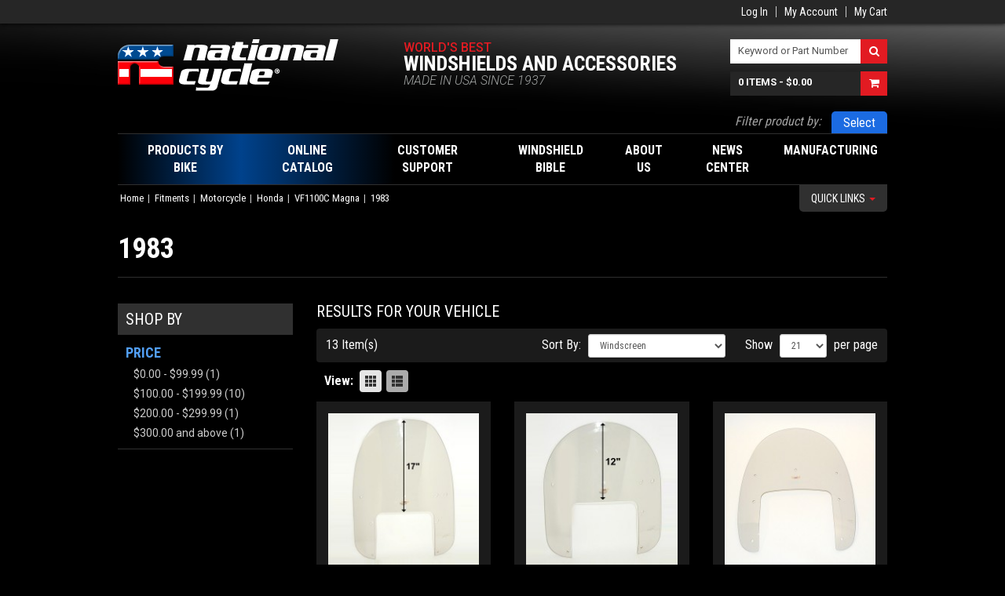

--- FILE ---
content_type: text/html; charset=UTF-8
request_url: http://www.nationalcycle.com/vehicles/motorcycle-1/honda/hondavf1100cmagna/1983hondavf1100cmagna.html
body_size: 8850
content:
<!DOCTYPE html>
<head>
    <meta http-equiv="Content-Type" content="text/html; charset=utf-8" />
<title>1983 Honda VF1100C Magna</title>
<meta name="description" content="1983 Honda VF1100C Magna" />
<meta name="keywords" content="1983, Honda, VF1100C, Magna" />
<meta name="robots" content="INDEX,FOLLOW" />
<link rel="icon" href="http://www.nationalcycle.com/skin/frontend/ncweb/default/favicon.ico" type="image/x-icon" />
<link rel="shortcut icon" href="http://www.nationalcycle.com/skin/frontend/ncweb/default/favicon.ico" type="image/x-icon" />
<!--[if lt IE 7]>
<script type="text/javascript">
//<![CDATA[
    var BLANK_URL = 'http://www.nationalcycle.com/js/blank.html';
    var BLANK_IMG = 'http://www.nationalcycle.com/js/spacer.gif';
//]]>
</script>
<![endif]-->
<link rel="stylesheet" type="text/css" href="http://www.nationalcycle.com/media/css/01655a6dac415dd05c4d05d4a08d43e9.css" />
<link rel="stylesheet" type="text/css" href="http://www.nationalcycle.com/media/css/c3ce28910185ec49dbc551c98f91f6d6.css" media="all" />
<script type="text/javascript" src="http://www.nationalcycle.com/media/js/71b96fb95aeaa33ec02475620442ea1d.js"></script>

<script type="text/javascript">
//<![CDATA[
Mage.Cookies.path     = '/';
Mage.Cookies.domain   = '.nationalcycle.com';
//]]>
</script>

<script type="text/javascript">
//<![CDATA[
optionalZipCountries = ["HK","IE","MO","PA"];
//]]>
</script>
<link href="//fonts.googleapis.com/css?family=Roboto:300italic,400,500,700|Roboto+Condensed:400,700|Roboto+Slab:400" rel="stylesheet" type="text/css">
<meta http-equiv="X-UA-Compatible" content="IE=edge,chrome=1">
<meta name="viewport" content="width=1010" />

<!-- Apple Icons -->
<link rel="apple-touch-icon" href="/NC-iPhone-iPad.png" />
<!-- HTML5 shim and Respond.js IE8 support of HTML5 elements and media queries -->
<!--[if lt IE 9]>
  <script src="https://oss.maxcdn.com/libs/html5shiv/3.7.0/html5shiv.js"></script>
  <script src="https://oss.maxcdn.com/libs/respond.js/1.4.2/respond.min.js"></script>
<![endif]-->
<script type="text/javascript">//<![CDATA[
        var Translator = new Translate([]);
        //]]></script></head>
<body class=" catalog-category-view categorypath-vehicles-motorcycle-1-honda-hondavf1100cmagna-1983hondavf1100cmagna-html category-1983hondavf1100cmagna">

        <div id="top-bar-container">
	<header role="top-bar" class="container">
		<div class="right">
			<div class="top-welcome">
											</div>
			<div class="top-links">
 				        
				  
				<ul class="links">
                        <li class="first" ><a href="http://www.nationalcycle.com/customer/account/login/" title="Log In" >Log In</a></li>
                                <li ><a href="http://www.nationalcycle.com/customer/account/" title="My Account" >My Account</a></li>
                                <li class=" last" ><a href="http://www.nationalcycle.com/checkout/cart/" title="My Cart" class="top-link-cart">My Cart</a></li>
            </ul>
			</div>
			<div class="top-languages">
							</div>
		</div>
	</header>
</div>

<div class="container">
	<header role="banner">
		    	
			
		<a href="http://www.nationalcycle.com/" title="National Cycle" class="logo"><strong>National Cycle</strong><img src="http://www.nationalcycle.com/skin/frontend/ncweb/default/images/logo.png" alt="National Cycle" /\
></a>
		<div class="quick-access">
			<div class="brand-tagline">
				<div class="line1">World's Best</div>
				<div class="line2">Windshields and Accessories</div>
				<div class="line3">MADE IN USA Since 1937</div>
			</div>
			<div class="top-search-cart">
				<div class="top-search">
					<form id="search_mini_form" action="http://www.nationalcycle.com/catalogsearch/result/" method="get">
    <div class="form-search">
        <div class="input-group">
            <span class="input-group-addon">
                <label for="search">Search:</label>
            </span>
            <input id="search" type="text" name="q" value="" class="input-text form-control" maxlength="128">
            <span class="input-group-btn">
                <button type="submit" title="Search" class="btn fa fa-search"><span><span class="">Search</span></span></button>
            </span>
        </div>

        <div id="search_autocomplete" class="search-autocomplete"></div>
        <script type="text/javascript">
        //<![CDATA[
            var searchForm = new Varien.searchForm('search_mini_form', 'search', 'Keyword or Part Number');
            searchForm.initAutocomplete('http://www.nationalcycle.com/catalogsearch/ajax/suggest/', 'search_autocomplete');
        //]]>
        </script>
    </div>
</form>
				</div>
				<div class="top-cart">
											      	
				
						  
						  <div class="block-cart" id="minicart">
    <a href="http://www.nationalcycle.com/checkout/cart/" class="cartLink input-group">
        <span class="input-text">
                            <span class="cart-count"><span class="count">0 items</span></span>
                                        - <span class="cart-total"><span class="total"><span class="price">$0.00</span></span></span>
                    </span>
        <span class="input-group-btn">
            <span class="btn fa fa-shopping-cart"></span>
        </span>
    </a>

    <div class="block-content">
        <div id="minicart-messages" class="messages"></div>
                            <p class="empty">You have no items in your shopping cart.</p>
        
            </div>
</div>


				</div>
			</div>
		</div>
			</header>
</div>

<div class="container">
	<div class="filter-products">
		<label>Filter product by:</label>
		<div class="filter-products-bar">
			<div class="filter-products-title"></div>
			<div class="filter-products-actions">
				<a href="#" class="filter-products-edit">Edit</a>
				<span class="spacer"></span>
				<a href="#" class="filter-products-remove">Remove</a>
			</div>
		</div>
	</div>
</div>

	<div class="container">
		<nav class="navbar navbar-main" role="navigation">
			<ul class="nav navbar-nav">
				<li class="parent shop">
					<div class="parent-inner">
	                                        
                                                <a href="#"><span>Products By Bike</span></a>
<ul class="dropdown-menu">
	<li class="first">
		<a href="#"><span>Select Bike</span></a>
	</li>
</ul>					</div>
				</li>
																			<li class="parent full-width-child">
							<div class="parent-inner">
																
								<a href="http://www.nationalcycle.com/catalogs.html">
									Online Catalog								</a>
																																	<ul class="dropdown-menu full-width">
										<li>
											<div class="tabs-vertical">
												<div class="tabs-vertical-nav">
																																																																						<div class="tab">
																<div class="tab-nav">
																	<span class="title">American V-Twin</span>
																</div>
																<div class="tab-content"><p class="dontsplit"><strong>Windshields</strong>

<a href="http://www.nationalcycle.com/catalog/product/view/id/21/category/1768/">VStream&reg; Windscreens</a><br>

<a href="http://www.nationalcycle.com/catalog/product/view/id/27/category/1768/">Wave&reg; Windscreens</a><br>

<a href="http://www.nationalcycle.com/catalog/product/view/id/28/category/1768/">SwitchBlade® Quick-Release Windshields</a><br>

<a href="http://www.nationalcycle.com/catalog/product/view/id/32/category/1768/">Wave QR&reg; Quick Release Fairings</a><br>

<a href="http://www.nationalcycle.com/catalog/product/view/id/33/category/1768/">Spartan® Quick Release Windshields</a><br>

<a href="http://www.nationalcycle.com/catalog/product/view/id/35/category/1768/">Replacement Screens</a><br>

<a href="http://www.nationalcycle.com/catalog/product/view/id/36/category/1768/">Heavy Duty™ Windshields</a><br>

<a href="http://www.nationalcycle.com/catalog/product/view/id/1359/category/1768/">Heritage Line: Beaded Windshield Components</a><br>

<a href="http://www.nationalcycle.com/catalog/product/view/id/39/category/1768/">Dakota 3.0™ Windshields</a><br>

<a href="http://www.nationalcycle.com/catalog/product/view/id/50/category/1768/">Plexifairing™</a><br>

<a href="http://www.nationalcycle.com/catalog/product/view/id/54/category/1768/">Street Shield™ and Street Shield EX™</a><br>

<a href="http://www.nationalcycle.com/catalog/product/view/id/56/category/1768/">Deflector Screen™</a><br>

<a href="http://www.nationalcycle.com/catalog/product/view/id/1198/category/1768/">Mohawk™ Windshield</a><br>

<a href="http://www.nationalcycle.com/catalog/product/view/id/58/category/1768/">Flyscreen®</a></p><p class="dontsplit"><strong>Windshield Accessories</strong>

<a href="http://www.nationalcycle.com/catalog/product/view/id/61/category/1768/">Holdster™ WIndshield Bags</a></p><p class="dontsplit"><strong>Windshield Care</strong>

<a href="http://www.nationalcycle.com/catalog/product/view/id/63/category/1768/">Shield Wash™ and RainZip®</a></p><p class="dontsplit"><strong>Deflectors</strong>

<a href="http://www.nationalcycle.com/catalog/product/view/id/30/category/1768/">Hand Deflectors</a><br>

<a href="http://www.nationalcycle.com/catalog/product/view/id/46/category/1768/">Chrome Lower Deflectors</a><br>

<a href="http://www.nationalcycle.com/catalog/product/view/id/49/category/1768/">Heat Shields</a></p><p class="dontsplit"><strong>Accessory Lights</strong>

<a href="http://www.nationalcycle.com/catalog/product/view/id/72/category/1768/">Spotlight Bars and Accessories</a></p><p class="dontsplit"><strong>Chrome Accessories</strong>

<a href="http://www.nationalcycle.com/catalog/product/view/id/20/category/1768/">Cast Fender Tips and Speedo Cowls</a></p><p class="dontsplit"><strong>Paladin® Scout Accessories</strong>

<a href="http://www.nationalcycle.com/catalog/product/view/id/1148/category/1768/">Quick Release Back Rest/Luggage Racks</a></p></div>
															</div>
																																																																																				<div class="tab">
																<div class="tab-nav">
																	<span class="title">Metric</span>
																</div>
																<div class="tab-content"><p class="dontsplit"><strong>Windshields</strong>

<a href="http://www.nationalcycle.com/catalog/product/view/id/8/category/1768/">VStream® Windscreens</a><br>

<a href="http://www.nationalcycle.com/catalog/product/view/id/1345/category/1768/">VStream® Windscreens for Gold Wings</a><br>

<a href="http://www.nationalcycle.com/catalog/product/view/id/2/category/1768/">SwitchBlade® Quick-Release Windshields</a><br>

<a href="http://www.nationalcycle.com/catalog/product/view/id/1135/category/1768/">Spartan® Quick Release Windshields</a><br>

<a href="http://www.nationalcycle.com/catalog/product/view/id/34/category/1768/">Replacement Screens</a><br>

<a href="http://www.nationalcycle.com/catalog/product/view/id/37/category/1768/">Heavy Duty™ Windshields</a><br>

<a href="http://www.nationalcycle.com/catalog/product/view/id/40/category/1768/">Dakota 3.0™ and Dakota 4.5™ Windshields</a><br>

<a href="http://www.nationalcycle.com/catalog/product/view/id/51/category/1768/">Plexifairing™ and Plexistar™</a><br>

<a href="http://www.nationalcycle.com/catalog/product/view/id/52/category/1768/">Plexifairing GT™</a><br>

<a href="http://www.nationalcycle.com/catalog/product/view/id/55/category/1768/">Street Shield™ and Street Shield EX™</a><br>

<a href="http://www.nationalcycle.com/catalog/product/view/id/57/category/1768/">Deflector Screen™</a><br>

<a href="http://www.nationalcycle.com/catalog/product/view/id/60/category/1768/">F-Series™ Fairings</a><br>

<a href="http://www.nationalcycle.com/catalog/product/view/id/1199/category/1768/">Mohawk™ Windshield</a><br>

<a href="http://www.nationalcycle.com/catalog/product/view/id/59/category/1768/">Flyscreen®</a></p><p class="dontsplit"><strong>Windshield Accessories</strong>

<a href="http://www.nationalcycle.com/catalog/product/view/id/62/category/1768/">Holdster™ Windshield Bags</a></p><p class="dontsplit"><strong>Windshield Care</strong>

<a href="http://www.nationalcycle.com/catalog/product/view/id/64/category/1768/">Shield Wash™ and RainZip®</a></p><p class="dontsplit"><strong>Deflectors</strong>

<a href="http://www.nationalcycle.com/catalog/product/view/id/31/category/1768/">Hand Deflectors</a><br>

<a href="http://www.nationalcycle.com/catalog/product/view/id/47/category/1768/">Chrome Lower Deflectors</a><br>

<a href="http://www.nationalcycle.com/catalog/product/view/id/48/category/1768/">GL1800 Wing Deflectors™</a></p><p class="dontsplit"><strong>Accessory Lights</strong>

<a href="http://www.nationalcycle.com/catalog/product/view/id/73/category/1768/">Spotlight Bars and Accessories</a></p><p class="dontsplit"><strong>Chrome Accessories</strong>

<a href="http://www.nationalcycle.com/catalog/product/view/id/29/category/1768/">Cast Fender Tips and Speedo Cowls</a></p><p class="dontsplit"><strong>Paladin® Accessories</strong>

<a href="http://www.nationalcycle.com/catalog/product/view/id/74/category/1768/">Quick Release Back Rest/Luggage Rack</a><br>

<a href="http://www.nationalcycle.com/catalog/product/view/id/75/category/1768/">Metric Cruiser Highway Bars</a><br>

<a href="http://www.nationalcycle.com/catalog/product/view/id/1322/category/1768/">GL1800 Gold Wing Comfort Bars</a></p><p class="dontsplit"><strong>Extreme Adventure Gear™</strong>

<a href="http://www.nationalcycle.com/catalog/product/view/id/1463/category/1768/">Extreme Adventure Gear™ Side Guards</a><br>

<a href="http://www.nationalcycle.com/catalog/product/view/id/1464/category/1768/">Extreme Adventure Gear™ Accessories</a></p></div>
															</div>
																																																																																				<div class="tab">
																<div class="tab-nav">
																	<span class="title">ATV/UTV</span>
																</div>
																<div class="tab-content"><p class="dontsplit"><strong>Windshields</strong>

<a href="http://www.nationalcycle.com/catalog/product/view/id/1083/category/1768/">Wash'n'Wipe™ SxS UTV Windshields</a><br>

<a href="http://www.nationalcycle.com/catalog/product/view/id/1082/category/1768/">UTV Windshields</a><br>

<a href="http://www.nationalcycle.com/catalog/product/view/id/94/category/1768/">ATV Windshields</a></p><p class="dontsplit"><strong>Windshield Accessories</strong>

<a href="http://www.nationalcycle.com/catalog/product/view/id/95/category/1768/">Holdster™ Windshield Bags</a><br>

<a href="http://www.nationalcycle.com/catalog/product/view/id/1412/category/1768/">Wash'n'Wipe™ Kits for SxS UTV Windshields</a></p><p class="dontsplit"><strong>Windshield Care</strong>

<a href="http://www.nationalcycle.com/catalog/product/view/id/66/category/1768/">Shield Wash™ and RainZip®</a></p><p class="dontsplit"><strong>Deflectors</strong>

<a href="http://www.nationalcycle.com/catalog/product/view/id/1207/category/1768/">AirFlares™ for SxS UTVs</a></p></div>
															</div>
																																																																																				<div class="tab">
																<div class="tab-nav">
																	<span class="title">Gifts and Apparel</span>
																</div>
																<div class="tab-content"></div>
															</div>
																																																																																				<div class="tab">
																<div class="tab-nav">
																	<span class="title">Scooters/Urban Transport</span>
																</div>
																<div class="tab-content"><p class="dontsplit"><strong>Windshields</strong>

<a href="http://www.nationalcycle.com/catalog/product/view/id/92/category/1768/">VStream&reg; Windscreens</a><br>

<a href="http://www.nationalcycle.com/catalog/product/view/id/91/category/1768/">Replacement Screens</a></p><p class="dontsplit"><strong>Windshield Care</strong>

<a href="http://www.nationalcycle.com/catalog/product/view/id/70/category/1768/">Shield Wash™ and RainZip®</a></p></div>
															</div>
																																																																																																																																											<div class="tab">
																<div class="tab-nav">
																	<span class="title">BMW</span>
																</div>
																<div class="tab-content"><p class="dontsplit"><strong>Windshields</strong>

<a href="http://www.nationalcycle.com/catalog/product/view/id/22/category/1768/">VStream&reg; Windscreens</a><br>

<a href="http://www.nationalcycle.com/catalog/product/view/id/38/category/1768/">Heavy Duty™ Windshields</a><br>

<a href="http://www.nationalcycle.com/catalog/product/view/id/41/category/1768/">Dakota 4.5™ Windshields</a><br>

<a href="http://www.nationalcycle.com/catalog/product/view/id/42/category/1768/">ZTechnik® Accessory Windscreens</a><br>

<a href="http://www.nationalcycle.com/catalog/product/view/id/1139/category/1768/">Flyscreen®</a><br>

<a href="http://www.nationalcycle.com/catalog/product/view/id/1245/category/1768/">Mohawk™ Windshield</a></p><p class="dontsplit"><strong>Windshield Accessories</strong>

<a href="http://www.nationalcycle.com/catalog/product/view/id/77/category/1768/">ZTechnik® Mirror Extenders</a><br>

<a href="http://www.nationalcycle.com/catalog/product/view/id/1163/category/1768/">ZTechnik® Windscreen Stabilizer Kit</a></p><p class="dontsplit"><strong>Windshield Care</strong>

<a href="http://www.nationalcycle.com/catalog/product/view/id/65/category/1768/">Shield Wash™ and RainZip®</a></p><p class="dontsplit"><strong>Deflectors</strong>

<a href="http://www.nationalcycle.com/catalog/product/view/id/1200/category/1768/">GS Fairing Winglets</a></p><p class="dontsplit"><strong>Headlight Guards</strong>

<a href="http://www.nationalcycle.com/catalog/product/view/id/1058/category/1768/">ZTechnik® Headlight Guards</a></p><p class="dontsplit"><strong>Carbon Fiber Trim</strong>

<a href="http://www.nationalcycle.com/catalog/product/view/id/24/category/1768/">ZTechnik® Carbon Fiber Trim</a></p><p class="dontsplit"><strong>Anodized Aluminum Trim</strong>

<a href="http://www.nationalcycle.com/catalog/product/view/id/80/category/1768/">ZTechnik® Machined Aluminum ZCaps™</a><br>

<a href="http://www.nationalcycle.com/catalog/product/view/id/81/category/1768/">ZTechnik® Machined Aluminum ZPlugs™</a></p><p class="dontsplit"><strong>Engine Guards</strong>

<a href="http://www.nationalcycle.com/catalog/product/view/id/83/category/1768/">ZTechnik® R-Series Engine Guards</a><br>

<a href="http://www.nationalcycle.com/catalog/product/view/id/1462/category/1768/">ZTechnik® Extreme Adventure Gear™ Side Guards</a></p><p class="dontsplit"><strong>Helmet Locks</strong>

<a href="http://www.nationalcycle.com/catalog/product/view/id/86/category/1768/">ZTechnik® License Plate Bracket Helmet Locks</a></p></div>
															</div>
																																							</div>
												<div class="tabs-vertical-content">
													<div class="tabs-vertical-display"></div>
												</div>
											</div>
										</li>
									</ul>
															</div>
						</li>
													<li class="parent">
					<div class="parent-inner">
                                              	
						
						<a href="http://www.nationalcycle.com/support-intro"><span>Customer Support</span></a>
<ul class="dropdown-menu">
	<li class="first">
		<a href="http://www.nationalcycle.com/support-intro"><span>Service/Support Overview</span></a>
	</li>
	<li>
		<a href="http://www.nationalcycle.com/support-orders"><span>How To Order</span></a>
	</li>
	<li>
		<a href="http://www.nationalcycle.com/support-intl-dist"><span>International Distributors</span></a>
	</li>	
	<li>
		<a href="http://www.nationalcycle.com/support-ship-policy"><span>Shipping and Returns Policy</span></a>
	</li>
	<li>
		<a href="http://www.nationalcycle.com/support-registration-nc"><span>Windshield Warranty Registration</span></a>
	</li>
	<li>
		<a href="http://www.nationalcycle.com/support-catalogs"><span>View/Download a Catalog</span></a>
	</li>
	<li>
		<a href="http://www.nationalcycle.com/support-ispl-parts"><span>Download Product Instruction Sheets</span></a>
	</li>
	<li class=" last">
		<a href="http://www.nationalcycle.com/support-ispl-parts"><span>Order Replacement Parts</span></a>
	</li>
</ul>					</div>
				</li>
				<li class="parent">
					<div class="parent-inner">
						  
                                                <a href="http://www.nationalcycle.com/bible-history-windshield"><span>Windshield Bible</span></a>
<ul class="dropdown-menu">
	<li class="first">
		<a href="http://www.nationalcycle.com/bible-history-windshield"><span>The History of Motorcycle Windshields</span></a>
	</li>
	<li>
		<a href="http://www.nationalcycle.com/bible-why-windshield"><span>Why Buy a Windshield?</span></a>
	</li>
	<li>
		<a href="http://www.nationalcycle.com/bible-height-windshield"><span>Get the Right Height</span></a>
	</li>
	<li>
		<a href="http://www.nationalcycle.com/bible-polycarbonate-windshields"><span>Polycarbonate Windshield Strength</span></a>
	</li>
	<li>
		<a href="http://www.nationalcycle.com/bible-quantum-innovation"><span>Our Quantum&reg; Innovation</span></a>
	</li>
	<li>
		<a href="http://www.nationalcycle.com/bible-rainzip-difference"><span>The RainZip&reg; Difference</span></a>
	</li>
	<li>
		<a href="http://www.nationalcycle.com/bible-caring-windshield"><span>Caring for Your Windshield</span></a>
	</li>
	<li>
		<a href="http://www.nationalcycle.com/bible-windshield-trimming"><span>How to Trim Your Windshield</span></a>
	</li>
	<li class="last">
		<a href="http://www.nationalcycle.com/bible-warranty-windshield"><span>Our 3-Year Unbreakable Warranty</span></a>
	</li>
</ul>					</div>
				</li>
				<li class="parent">
					<div class="parent-inner">
						
                                                <a href="http://www.nationalcycle.com/about-us"><span>About Us</span></a>
<ul class="dropdown-menu">
	<li class="first">
		<a href="http://www.nationalcycle.com/about-us"><span>Who We Are</span></a>
	</li>
	<li>
		<a href="http://www.nationalcycle.com/about-us/timeline/1937-1945"><span>Our Historic Timeline</span></a>
	</li>
	<li>
		<a href="http://www.nationalcycle.com/about-us-brands"><span>National Cycle Brands</span></a>
	</li>
	<li>
		<a href="http://www.nationalcycle.com/about-us-philosophy"><span>Rider*Centrik&trade;: A Culture of Enthusiasts</span></a>
	</li>
	<li class="last">
		<a href="http://www.nationalcycle.com/about-us-ztechnik"><span>Our ZTechnik&reg; Brand</span></a>
	</li>
</ul>                                        </div>
				</li>
				<li class="parent">
                                        <div class="parent-inner">
                                                
                                                <a href="http://www.nationalcycle.com/blog"><span>News Center</span></a>
<ul class="dropdown-menu">
	<li class="first">
		<a href="http://www.nationalcycle.com/blog/category/products"><span>New Products</span></a>
	</li>
	<li>
		<a href="http://www.nationalcycle.com/blog/category/video"><span>Featured Videos</span></a>
	</li>
	<li>
		<a href="http://www.nationalcycle.com/blog/category/news"><span>Company News</span></a>
	</li>
	<li>
		<a href="http://www.nationalcycle.com/blog/category/racing"><span>NC Racing News</span></a>
	</li>
	<li>
		<a href="http://www.nationalcycle.com/blog/category/calendar"><span>Rally/Event Calendar</span></a>
	</li>
	<li>
		<a href="http://www.nationalcycle.com/blog/category/testimonials"><span>Customer Testimonials</span></a>
	</li>
	<li>
		<a href="http://www.nationalcycle.com/blog/category/forsale"><span>Motorcycles for Sale</span></a>
	</li>
	<li>
		<a href="http://www.nationalcycle.com/blog/category/releases"><span>Press Releases</span></a>
	</li>
	<li>
		<a href="http://www.nationalcycle.com/blog/category/downloads"><span>Downloads</span></a>
	</li>
	<li class="last">
		<a href="http://www.nationalcycle.com/blog/category/jobs"><span>Job Postings</span></a>
	</li>
</ul>                                        </div>
				</li>
				<li class="parent">
                                        <div class="parent-inner">
                                                
                                                <a href="http://www.nationalcycle.com/manufacturing-overview"><span>Manufacturing</span></a>
<ul class="dropdown-menu pull-right">
	<li class="first">
		<a href="http://www.nationalcycle.com/manufacturing-overview"><span>Manufacturing Overview</span></a>
	</li>
	<li>
		<a href="http://www.nationalcycle.com/manufacturing-pcq"><span>OEM Manufacturing</span></a>
	</li>
	<li class="last">
		<a href="http://www.nationalcycle.com/manufacturing-iso9001"><span>ISO 9001:2015 Certification</span></a>
	</li>
</ul>                                        </div>

				</li>
			</ul>
		</nav>
	</div>


		<div class="container quick-links-container">
		<div class="quick-links collapse-group">
			<div class="quick-links-nav collapse">
				<div class="quick-links-close fa fa-times"></div>
				<ul>
<li><strong>What's Hot</strong></li>
<li><a href="/catalogs/metric/vstream-mt.html">VStream&reg; Windscreens</a></li>

<li><strong>Support</strong></li>
<li><a href="/support-registration-nc">Windscreen Warranty<br />Registration</a></li>
<li><a href="/support-ispl-parts">Order Replacement Parts</a></li>
<li><a href="/support-catalogs">Download Catalogs</a></li>
<li><a href="/support-ispl-parts">Download Product<br />Instruction Sheets</a></li>
<li><a href="/faq">Frequently Asked<br />Questions</a></li>

<li><strong>News &amp; Events</strong></li>
<li><a href="/blog/category/calendar">Rally/Events Calendar</a></li>
<li><a href="/blog/category/products">New Products</a></li>
<li><a href="/blog/category/jobs">Job Postings</a></li>
</ul>			</div>
			<a href="javascript:;" class="quick-links-toggle" data-toggle="collapse" data-target=".quick-links-nav">Quick Links <b></b></a>
		</div>
	</div>
	
    <div class="container">
            <noscript>
        <div class="global-site-notice noscript">
            <div class="notice-inner">
                <p>
                    <strong>JavaScript seems to be disabled in your browser.</strong><br />
                    You must have JavaScript enabled in your browser to utilize the functionality of this website.                </p>
            </div>
        </div>
    </noscript>
        <ul class="breadcrumb">
            <li class="home">
        		
	      <a href="http://www.nationalcycle.com/" title="Go to Home Page">Home</a>
                </li>
            <li class="category3">
        		
	      <a href="http://www.nationalcycle.com/vehicles.html" title="">Fitments</a>
                </li>
            <li class="category5857">
        		
	      <a href="http://www.nationalcycle.com/vehicles/motorcycle-1.html" title="">Motorcycle</a>
                </li>
            <li class="category394">
        		
	      <a href="http://www.nationalcycle.com/vehicles/motorcycle-1/honda.html" title="">Honda</a>
                </li>
            <li class="category1764">
        		
	      <a href="http://www.nationalcycle.com/vehicles/motorcycle-1/honda/hondavf1100cmagna.html" title="">VF1100C Magna</a>
                </li>
            <li class="category1768">
                    <strong>1983</strong>
                </li>
    </ul>
<div class="page-title category-title">
    <h1>1983</h1>
</div>

        <div class="layout layout-2-cols">
            <aside role="complementary">
                <div class="block block-layered-nav">
    <div class="block-title">
        <strong><span>Shop By</span></strong>
    </div>
    <div class="block-content">
                                                <dl id="narrow-by-list">
                                                                                                    <dt>Price</dt>
                    <dd>
<ol>
    <li>
                <a href="http://www.nationalcycle.com/vehicles/motorcycle-1/honda/hondavf1100cmagna/1983hondavf1100cmagna.html?price=-100"><span class="price">$0.00</span> - <span class="price">$99.99</span></a>
                        (1)
            </li>
    <li>
                <a href="http://www.nationalcycle.com/vehicles/motorcycle-1/honda/hondavf1100cmagna/1983hondavf1100cmagna.html?price=100-200"><span class="price">$100.00</span> - <span class="price">$199.99</span></a>
                        (10)
            </li>
    <li>
                <a href="http://www.nationalcycle.com/vehicles/motorcycle-1/honda/hondavf1100cmagna/1983hondavf1100cmagna.html?price=200-300"><span class="price">$200.00</span> - <span class="price">$299.99</span></a>
                        (1)
            </li>
    <li>
                <a href="http://www.nationalcycle.com/vehicles/motorcycle-1/honda/hondavf1100cmagna/1983hondavf1100cmagna.html?price=300-"><span class="price">$300.00</span> and above</a>
                        (1)
            </li>
</ol>
</dd>
                                            </dl>
            <script type="text/javascript">decorateDataList('narrow-by-list')</script>
            </div>
</div>
            </aside>
            <div role="main">
                                

<div class="results-title">Results for your vehicle</div>


            
<div class="category-products">
    <div class="toolbar">
    <div class="pager">
        <p class="amount">
                            13 Item(s)                    </p>

        <div class="limiter">
            <label>Show</label>
            <select onchange="setLocation(this.value)" class="form-control input-sm">
                            <option value="http://www.nationalcycle.com/vehicles/motorcycle-1/honda/hondavf1100cmagna/1983hondavf1100cmagna.html?limit=9">
                    9                </option>
                            <option value="http://www.nationalcycle.com/vehicles/motorcycle-1/honda/hondavf1100cmagna/1983hondavf1100cmagna.html?limit=21" selected="selected">
                    21                </option>
                            <option value="http://www.nationalcycle.com/vehicles/motorcycle-1/honda/hondavf1100cmagna/1983hondavf1100cmagna.html?limit=30">
                    30                </option>
                            <option value="http://www.nationalcycle.com/vehicles/motorcycle-1/honda/hondavf1100cmagna/1983hondavf1100cmagna.html?limit=all">
                    All                </option>
                        </select> per page        </div>   
                

        <div class="sort-by">
            <label>Sort By:</label>
            <select onchange="setLocation(this.value)" class="form-control input-sm">
            

            			                        <option value="http://www.nationalcycle.com/vehicles/motorcycle-1/honda/hondavf1100cmagna/1983hondavf1100cmagna.html?dir=asc&amp;order=name">
                                Description                        </option>
               	
	

            						
		       <option value="http://www.nationalcycle.com/vehicles/motorcycle-1/honda/hondavf1100cmagna/1983hondavf1100cmagna.html?dir=asc&amp;order=sku">
				SKU			</option>
		
		
	

            			<option value="http://www.nationalcycle.com/vehicles/motorcycle-1/honda/hondavf1100cmagna/1983hondavf1100cmagna.html?dir=asc&amp;order=price">
			Price: Low to High		</option>
		<option value="http://www.nationalcycle.com/vehicles/motorcycle-1/honda/hondavf1100cmagna/1983hondavf1100cmagna.html?dir=desc&amp;order=price">
			Price: High to Low		</option>
	

            					      <option value="http://www.nationalcycle.com/vehicles/motorcycle-1/honda/hondavf1100cmagna/1983hondavf1100cmagna.html?dir=desc&amp;order=windscreen" selected="selected">
				Windscreen			</option>     
		
	

            						
		       <option value="http://www.nationalcycle.com/vehicles/motorcycle-1/honda/hondavf1100cmagna/1983hondavf1100cmagna.html?dir=asc&amp;order=product_type">
				Product Type			</option>
		
		
	

            </select>
	                       </div>
    </div>

        <div class="sorter">
                <p class="view-mode">
                                    <label>View:</label>
                                                <strong title="Grid" class="grid">Grid</strong>&nbsp;
                                                                <a href="http://www.nationalcycle.com/vehicles/motorcycle-1/honda/hondavf1100cmagna/1983hondavf1100cmagna.html?mode=list" title="List" class="list">List</a>&nbsp;
                                                </p>
        
        
    
    
    
    
    
    </div>
    </div>
        
    
                            <ul class="products-grid">
                    <li class="item first">
                <div class="item-well">
                    <a href="http://www.nationalcycle.com/vehicles/motorcycle-1/honda/hondavf1100cmagna/1983hondavf1100cmagna/21220.html" title="Heavy Duty™ Replacement Screen for N2220" class="product-image">
                                                                                           
                            <img src="http://www.nationalcycle.com/media/catalog/product/cache/1/small_image/200x/9df78eab33525d08d6e5fb8d27136e95/r/s/rss21220.jpg" alt="Heavy Duty™ Replacement Screen for N2220" />
                                            </a>

                       
                    <h2 class="product-name"><span class="sku">21220</span> <a href="http://www.nationalcycle.com/vehicles/motorcycle-1/honda/hondavf1100cmagna/1983hondavf1100cmagna/21220.html" title="Heavy Duty™ Replacement Screen for N2220">Heavy Duty™ Replacement Screen for N2220</a></h2>
                                                                                                        

                        
    <div class="price-box">
                                                                <span class="regular-price" id="product-price-120">
                                            <span class="price">$179.95</span>                                    </span>
                        
        </div>

                        <div class="actions">
                                <!--Check to make sure that the product type isnt a bundle. If it is, dont show an add to cart button.-Mike Kowols 8/8/16-->
                                                                                             <button type="button" title="Add to Cart" class="button btn-cart" onclick="setLocation('http://www.nationalcycle.com/checkout/cart/add/uenc/aHR0cDovL3d3dy5uYXRpb25hbGN5Y2xlLmNvbS92ZWhpY2xlcy9tb3RvcmN5Y2xlLTEvaG9uZGEvaG9uZGF2ZjExMDBjbWFnbmEvMTk4M2hvbmRhdmYxMTAwY21hZ25hLmh0bWw,/product/120/form_key/s3BnB9lYrdjztBug/')"><span><span>Add to Cart</span></span></button>
                                                    </div>
                                     </div>
            </li>
                                    <li class="item">
                <div class="item-well">
                    <a href="http://www.nationalcycle.com/vehicles/motorcycle-1/honda/hondavf1100cmagna/1983hondavf1100cmagna/21221.html" title="Heavy Duty™ Replacement Screen for N2221" class="product-image">
                                                                                           
                            <img src="http://www.nationalcycle.com/media/catalog/product/cache/1/small_image/200x/9df78eab33525d08d6e5fb8d27136e95/r/s/rss21221.jpg" alt="Heavy Duty™ Replacement Screen for N2221" />
                                            </a>

                       
                    <h2 class="product-name"><span class="sku">21221</span> <a href="http://www.nationalcycle.com/vehicles/motorcycle-1/honda/hondavf1100cmagna/1983hondavf1100cmagna/21221.html" title="Heavy Duty™ Replacement Screen for N2221">Heavy Duty™ Replacement Screen for N2221</a></h2>
                                                                                                        

                        
    <div class="price-box">
                                                                <span class="regular-price" id="product-price-121">
                                            <span class="price">$174.95</span>                                    </span>
                        
        </div>

                        <div class="actions">
                                <!--Check to make sure that the product type isnt a bundle. If it is, dont show an add to cart button.-Mike Kowols 8/8/16-->
                                                                                             <p class="availability out-of-stock"><span>Out of Stock</span></p>
                                                    </div>
                                     </div>
            </li>
                                    <li class="item last">
                <div class="item-well">
                    <a href="http://www.nationalcycle.com/vehicles/motorcycle-1/honda/hondavf1100cmagna/1983hondavf1100cmagna/21290.html" title="Heavy Duty™ Replacement Screen for N2290" class="product-image">
                                                                                           
                            <img src="http://www.nationalcycle.com/media/catalog/product/cache/1/small_image/200x/9df78eab33525d08d6e5fb8d27136e95/r/s/rss21290.jpg" alt="Heavy Duty™ Replacement Screen for N2290" />
                                            </a>

                       
                    <h2 class="product-name"><span class="sku">21290</span> <a href="http://www.nationalcycle.com/vehicles/motorcycle-1/honda/hondavf1100cmagna/1983hondavf1100cmagna/21290.html" title="Heavy Duty™ Replacement Screen for N2290">Heavy Duty™ Replacement Screen for N2290</a></h2>
                                                                                                        

                        
    <div class="price-box">
                                                                <span class="regular-price" id="product-price-123">
                                            <span class="price">$149.95</span>                                    </span>
                        
        </div>

                        <div class="actions">
                                <!--Check to make sure that the product type isnt a bundle. If it is, dont show an add to cart button.-Mike Kowols 8/8/16-->
                                                                                             <button type="button" title="Add to Cart" class="button btn-cart" onclick="setLocation('http://www.nationalcycle.com/checkout/cart/add/uenc/aHR0cDovL3d3dy5uYXRpb25hbGN5Y2xlLmNvbS92ZWhpY2xlcy9tb3RvcmN5Y2xlLTEvaG9uZGEvaG9uZGF2ZjExMDBjbWFnbmEvMTk4M2hvbmRhdmYxMTAwY21hZ25hLmh0bWw,/product/123/form_key/s3BnB9lYrdjztBug/')"><span><span>Add to Cart</span></span></button>
                                                    </div>
                                     </div>
            </li>
                </ul>
                                <ul class="products-grid">
                    <li class="item first">
                <div class="item-well">
                    <a href="http://www.nationalcycle.com/vehicles/motorcycle-1/honda/hondavf1100cmagna/1983hondavf1100cmagna/n25030.html" title="Polycarbonate Deflector Screen™" class="product-image">
                                                                                           
                            <img src="http://www.nationalcycle.com/media/catalog/product/cache/1/small_image/200x/9df78eab33525d08d6e5fb8d27136e95/d/s/dsunmn25030.jpg" alt="Polycarbonate Deflector Screen™" />
                                            </a>

                       
                    <h2 class="product-name"><span class="sku">N25030</span> <a href="http://www.nationalcycle.com/vehicles/motorcycle-1/honda/hondavf1100cmagna/1983hondavf1100cmagna/n25030.html" title="Deflector Screen™; U-Clamp Mount">Deflector Screen™; U-Clamp Mount</a></h2>
                                            <div class="ratings">
                <span class="amount"><a href="http://www.nationalcycle.com/vehicles/motorcycle-1/honda/hondavf1100cmagna/1983hondavf1100cmagna/n25030.html#open-reviews">8 Review(s)</a></span>
    </div>
                                                                

                        
    <div class="price-box">
                                                                <span class="regular-price" id="product-price-1120">
                                            <span class="price">$149.95</span>                                    </span>
                        
        </div>

                        <div class="actions">
                                <!--Check to make sure that the product type isnt a bundle. If it is, dont show an add to cart button.-Mike Kowols 8/8/16-->
                                                                                             <p class="availability out-of-stock"><span>Out of Stock</span></p>
                                                    </div>
                                     </div>
            </li>
                                    <li class="item">
                <div class="item-well">
                    <a href="http://www.nationalcycle.com/vehicles/motorcycle-1/honda/hondavf1100cmagna/1983hondavf1100cmagna/n25031.html" title="Polycarbonate Deflector Screen™" class="product-image">
                                                                                           
                            <img src="http://www.nationalcycle.com/media/catalog/product/cache/1/small_image/200x/9df78eab33525d08d6e5fb8d27136e95/d/s/dsunmn25031.jpg" alt="Polycarbonate Deflector Screen™" />
                                            </a>

                       
                    <h2 class="product-name"><span class="sku">N25031</span> <a href="http://www.nationalcycle.com/vehicles/motorcycle-1/honda/hondavf1100cmagna/1983hondavf1100cmagna/n25031.html" title="Deflector Screen™; U-Clamp Mount">Deflector Screen™; U-Clamp Mount</a></h2>
                                            <div class="ratings">
                <span class="amount"><a href="http://www.nationalcycle.com/vehicles/motorcycle-1/honda/hondavf1100cmagna/1983hondavf1100cmagna/n25031.html#open-reviews">7 Review(s)</a></span>
    </div>
                                                                

                        
    <div class="price-box">
                                                                <span class="regular-price" id="product-price-1174">
                                            <span class="price">$154.95</span>                                    </span>
                        
        </div>

                        <div class="actions">
                                <!--Check to make sure that the product type isnt a bundle. If it is, dont show an add to cart button.-Mike Kowols 8/8/16-->
                                                                                             <button type="button" title="Add to Cart" class="button btn-cart" onclick="setLocation('http://www.nationalcycle.com/checkout/cart/add/uenc/aHR0cDovL3d3dy5uYXRpb25hbGN5Y2xlLmNvbS92ZWhpY2xlcy9tb3RvcmN5Y2xlLTEvaG9uZGEvaG9uZGF2ZjExMDBjbWFnbmEvMTk4M2hvbmRhdmYxMTAwY21hZ25hLmh0bWw,/product/1174/form_key/s3BnB9lYrdjztBug/')"><span><span>Add to Cart</span></span></button>
                                                    </div>
                                     </div>
            </li>
                                    <li class="item last">
                <div class="item-well">
                    <a href="http://www.nationalcycle.com/vehicles/motorcycle-1/honda/hondavf1100cmagna/1983hondavf1100cmagna/n25040.html" title="Polycarbonate Deflector Screen™" class="product-image">
                                                                                           
                            <img src="http://www.nationalcycle.com/media/catalog/product/cache/1/small_image/200x/9df78eab33525d08d6e5fb8d27136e95/d/s/dsunmn25030.jpg" alt="Polycarbonate Deflector Screen™" />
                                            </a>

                       
                    <h2 class="product-name"><span class="sku">N25040</span> <a href="http://www.nationalcycle.com/vehicles/motorcycle-1/honda/hondavf1100cmagna/1983hondavf1100cmagna/n25040.html" title="Deflector Screen™; QuickSet™ 7/8&quot; Mount">Deflector Screen™; QuickSet™ 7/8&quot; Mount</a></h2>
                                            <div class="ratings">
                <span class="amount"><a href="http://www.nationalcycle.com/vehicles/motorcycle-1/honda/hondavf1100cmagna/1983hondavf1100cmagna/n25040.html#open-reviews">7 Review(s)</a></span>
    </div>
                                                                

                        
    <div class="price-box">
                                                                <span class="regular-price" id="product-price-1121">
                                            <span class="price">$159.95</span>                                    </span>
                        
        </div>

                        <div class="actions">
                                <!--Check to make sure that the product type isnt a bundle. If it is, dont show an add to cart button.-Mike Kowols 8/8/16-->
                                                                                             <button type="button" title="Add to Cart" class="button btn-cart" onclick="setLocation('http://www.nationalcycle.com/checkout/cart/add/uenc/aHR0cDovL3d3dy5uYXRpb25hbGN5Y2xlLmNvbS92ZWhpY2xlcy9tb3RvcmN5Y2xlLTEvaG9uZGEvaG9uZGF2ZjExMDBjbWFnbmEvMTk4M2hvbmRhdmYxMTAwY21hZ25hLmh0bWw,/product/1121/form_key/s3BnB9lYrdjztBug/')"><span><span>Add to Cart</span></span></button>
                                                    </div>
                                     </div>
            </li>
                </ul>
                                <ul class="products-grid">
                    <li class="item first">
                <div class="item-well">
                    <a href="http://www.nationalcycle.com/vehicles/motorcycle-1/honda/hondavf1100cmagna/1983hondavf1100cmagna/n25041.html" title="Polycarbonate Deflector Screen™" class="product-image">
                                                                                           
                            <img src="http://www.nationalcycle.com/media/catalog/product/cache/1/small_image/200x/9df78eab33525d08d6e5fb8d27136e95/d/s/dsunmn25031.jpg" alt="Polycarbonate Deflector Screen™" />
                                            </a>

                       
                    <h2 class="product-name"><span class="sku">N25041</span> <a href="http://www.nationalcycle.com/vehicles/motorcycle-1/honda/hondavf1100cmagna/1983hondavf1100cmagna/n25041.html" title="Deflector Screen™; QuickSet™ 7/8&quot; Mount">Deflector Screen™; QuickSet™ 7/8&quot; Mount</a></h2>
                                            <div class="ratings">
                <span class="amount"><a href="http://www.nationalcycle.com/vehicles/motorcycle-1/honda/hondavf1100cmagna/1983hondavf1100cmagna/n25041.html#open-reviews">7 Review(s)</a></span>
    </div>
                                                                

                        
    <div class="price-box">
                                                                <span class="regular-price" id="product-price-1175">
                                            <span class="price">$159.95</span>                                    </span>
                        
        </div>

                        <div class="actions">
                                <!--Check to make sure that the product type isnt a bundle. If it is, dont show an add to cart button.-Mike Kowols 8/8/16-->
                                                                                             <button type="button" title="Add to Cart" class="button btn-cart" onclick="setLocation('http://www.nationalcycle.com/checkout/cart/add/uenc/aHR0cDovL3d3dy5uYXRpb25hbGN5Y2xlLmNvbS92ZWhpY2xlcy9tb3RvcmN5Y2xlLTEvaG9uZGEvaG9uZGF2ZjExMDBjbWFnbmEvMTk4M2hvbmRhdmYxMTAwY21hZ25hLmh0bWw,/product/1175/form_key/s3BnB9lYrdjztBug/')"><span><span>Add to Cart</span></span></button>
                                                    </div>
                                     </div>
            </li>
                                    <li class="item">
                <div class="item-well">
                    <a href="http://www.nationalcycle.com/vehicles/motorcycle-1/honda/hondavf1100cmagna/1983hondavf1100cmagna/n25000.html" title="Polycarbonate Street Shield™" class="product-image">
                                                                                           
                            <img src="http://www.nationalcycle.com/media/catalog/product/cache/1/small_image/200x/9df78eab33525d08d6e5fb8d27136e95/s/s/ssunmn25000.jpg" alt="Polycarbonate Street Shield™" />
                                            </a>

                       
                    <h2 class="product-name"><span class="sku">N25000</span> <a href="http://www.nationalcycle.com/vehicles/motorcycle-1/honda/hondavf1100cmagna/1983hondavf1100cmagna/n25000.html" title="Street Shield™; U-Clamp Mount">Street Shield™; U-Clamp Mount</a></h2>
                                            <div class="ratings">
                <span class="amount"><a href="http://www.nationalcycle.com/vehicles/motorcycle-1/honda/hondavf1100cmagna/1983hondavf1100cmagna/n25000.html#open-reviews">3 Review(s)</a></span>
    </div>
                                                                

                        
    <div class="price-box">
                                                                <span class="regular-price" id="product-price-1124">
                                            <span class="price">$179.95</span>                                    </span>
                        
        </div>

                        <div class="actions">
                                <!--Check to make sure that the product type isnt a bundle. If it is, dont show an add to cart button.-Mike Kowols 8/8/16-->
                                                                                             <button type="button" title="Add to Cart" class="button btn-cart" onclick="setLocation('http://www.nationalcycle.com/checkout/cart/add/uenc/aHR0cDovL3d3dy5uYXRpb25hbGN5Y2xlLmNvbS92ZWhpY2xlcy9tb3RvcmN5Y2xlLTEvaG9uZGEvaG9uZGF2ZjExMDBjbWFnbmEvMTk4M2hvbmRhdmYxMTAwY21hZ25hLmh0bWw,/product/1124/form_key/s3BnB9lYrdjztBug/')"><span><span>Add to Cart</span></span></button>
                                                    </div>
                                     </div>
            </li>
                                    <li class="item last">
                <div class="item-well">
                    <a href="http://www.nationalcycle.com/vehicles/motorcycle-1/honda/hondavf1100cmagna/1983hondavf1100cmagna/n25001.html" title="Polycarbonate Street Shield™" class="product-image">
                                                                                           
                            <img src="http://www.nationalcycle.com/media/catalog/product/cache/1/small_image/200x/9df78eab33525d08d6e5fb8d27136e95/s/s/ssunmn25001.jpg" alt="Polycarbonate Street Shield™" />
                                            </a>

                       
                    <h2 class="product-name"><span class="sku">N25001</span> <a href="http://www.nationalcycle.com/vehicles/motorcycle-1/honda/hondavf1100cmagna/1983hondavf1100cmagna/n25001.html" title="Street Shield™; U-Clamp Mount">Street Shield™; U-Clamp Mount</a></h2>
                                            <div class="ratings">
                <span class="amount"><a href="http://www.nationalcycle.com/vehicles/motorcycle-1/honda/hondavf1100cmagna/1983hondavf1100cmagna/n25001.html#open-reviews">1 Review(s)</a></span>
    </div>
                                                                

                        
    <div class="price-box">
                                                                <span class="regular-price" id="product-price-1170">
                                            <span class="price">$179.95</span>                                    </span>
                        
        </div>

                        <div class="actions">
                                <!--Check to make sure that the product type isnt a bundle. If it is, dont show an add to cart button.-Mike Kowols 8/8/16-->
                                                                                             <button type="button" title="Add to Cart" class="button btn-cart" onclick="setLocation('http://www.nationalcycle.com/checkout/cart/add/uenc/aHR0cDovL3d3dy5uYXRpb25hbGN5Y2xlLmNvbS92ZWhpY2xlcy9tb3RvcmN5Y2xlLTEvaG9uZGEvaG9uZGF2ZjExMDBjbWFnbmEvMTk4M2hvbmRhdmYxMTAwY21hZ25hLmh0bWw,/product/1170/form_key/s3BnB9lYrdjztBug/')"><span><span>Add to Cart</span></span></button>
                                                    </div>
                                     </div>
            </li>
                </ul>
                                <ul class="products-grid">
                    <li class="item first">
                <div class="item-well">
                    <a href="http://www.nationalcycle.com/vehicles/motorcycle-1/honda/hondavf1100cmagna/1983hondavf1100cmagna/n8843-01.html" title="Plexifairing™ Windshield Fairing" class="product-image">
                                                                                           
                            <img src="http://www.nationalcycle.com/media/catalog/product/cache/1/small_image/200x/9df78eab33525d08d6e5fb8d27136e95/p/f/pfhosn8413vt1100.jpg" alt="Plexifairing™ Windshield Fairing" />
                                            </a>

                       
                    <h2 class="product-name"><span class="sku">N8843-01</span> <a href="http://www.nationalcycle.com/vehicles/motorcycle-1/honda/hondavf1100cmagna/1983hondavf1100cmagna/n8843-01.html" title="Plexifairing™ Windshield Fairing">Plexifairing™ Windshield Fairing</a></h2>
                                            <div class="ratings">
                <span class="amount"><a href="http://www.nationalcycle.com/vehicles/motorcycle-1/honda/hondavf1100cmagna/1983hondavf1100cmagna/n8843-01.html#open-reviews">2 Review(s)</a></span>
    </div>
                                                                

                        
    <div class="price-box">
                                                                <span class="regular-price" id="product-price-433">
                                            <span class="price">$329.95</span>                                    </span>
                        
        </div>

                        <div class="actions">
                                <!--Check to make sure that the product type isnt a bundle. If it is, dont show an add to cart button.-Mike Kowols 8/8/16-->
                                                                                             <button type="button" title="Add to Cart" class="button btn-cart" onclick="setLocation('http://www.nationalcycle.com/checkout/cart/add/uenc/aHR0cDovL3d3dy5uYXRpb25hbGN5Y2xlLmNvbS92ZWhpY2xlcy9tb3RvcmN5Y2xlLTEvaG9uZGEvaG9uZGF2ZjExMDBjbWFnbmEvMTk4M2hvbmRhdmYxMTAwY21hZ25hLmh0bWw,/product/433/form_key/s3BnB9lYrdjztBug/')"><span><span>Add to Cart</span></span></button>
                                                    </div>
                                     </div>
            </li>
                                    <li class="item">
                <div class="item-well">
                    <a href="http://www.nationalcycle.com/vehicles/motorcycle-1/honda/hondavf1100cmagna/1983hondavf1100cmagna/n8202-01.html" title="Plexistar™ Windshield Fairing" class="product-image">
                                                                                           
                            <img src="http://www.nationalcycle.com/media/catalog/product/cache/1/small_image/200x/9df78eab33525d08d6e5fb8d27136e95/p/s/pshomn8202vt750cd.jpg" alt="Plexistar™ Windshield Fairing" />
                                            </a>

                       
                    <h2 class="product-name"><span class="sku">N8202-01</span> <a href="http://www.nationalcycle.com/vehicles/motorcycle-1/honda/hondavf1100cmagna/1983hondavf1100cmagna/n8202-01.html" title="Plexistar™ Windshield Fairing">Plexistar™ Windshield Fairing</a></h2>
                                            <div class="ratings">
                <span class="amount"><a href="http://www.nationalcycle.com/vehicles/motorcycle-1/honda/hondavf1100cmagna/1983hondavf1100cmagna/n8202-01.html#open-reviews">1 Review(s)</a></span>
    </div>
                                                                

                        
    <div class="price-box">
                                                                <span class="regular-price" id="product-price-423">
                                            <span class="price">$284.95</span>                                    </span>
                        
        </div>

                        <div class="actions">
                                <!--Check to make sure that the product type isnt a bundle. If it is, dont show an add to cart button.-Mike Kowols 8/8/16-->
                                                                                             <button type="button" title="Add to Cart" class="button btn-cart" onclick="setLocation('http://www.nationalcycle.com/checkout/cart/add/uenc/aHR0cDovL3d3dy5uYXRpb25hbGN5Y2xlLmNvbS92ZWhpY2xlcy9tb3RvcmN5Y2xlLTEvaG9uZGEvaG9uZGF2ZjExMDBjbWFnbmEvMTk4M2hvbmRhdmYxMTAwY21hZ25hLmh0bWw,/product/423/form_key/s3BnB9lYrdjztBug/')"><span><span>Add to Cart</span></span></button>
                                                    </div>
                                     </div>
            </li>
                                    <li class="item last">
                <div class="item-well">
                    <a href="http://www.nationalcycle.com/vehicles/motorcycle-1/honda/hondavf1100cmagna/1983hondavf1100cmagna/bag-1197.html" title="Replacment Bolt Set; Heavy Duty™ and Dakota™ 4.5 Windshields" class="product-image">
                                                                                           
                            <img src="http://www.nationalcycle.com/media/catalog/product/cache/1/small_image/200x/9df78eab33525d08d6e5fb8d27136e95/b/a/bag1197.jpg" alt="Replacment Bolt Set; Heavy Duty™ and Dakota™ 4.5 Windshields" />
                                            </a>

                       
                    <h2 class="product-name"><span class="sku">BAG#1197</span> <a href="http://www.nationalcycle.com/vehicles/motorcycle-1/honda/hondavf1100cmagna/1983hondavf1100cmagna/bag-1197.html" title="Replacment Bolt Set; Heavy Duty™ and Dakota™ 4.5 Windshields">Replacment Bolt Set; Heavy Duty™ and Dakota™ 4.5 Windshields</a></h2>
                                                                

                        
    <div class="price-box">
                                                                <span class="regular-price" id="product-price-1393">
                                            <span class="price">$23.95</span>                                    </span>
                        
        </div>

                        <div class="actions">
                                <!--Check to make sure that the product type isnt a bundle. If it is, dont show an add to cart button.-Mike Kowols 8/8/16-->
                                                                                             <button type="button" title="Add to Cart" class="button btn-cart" onclick="setLocation('http://www.nationalcycle.com/checkout/cart/add/uenc/aHR0cDovL3d3dy5uYXRpb25hbGN5Y2xlLmNvbS92ZWhpY2xlcy9tb3RvcmN5Y2xlLTEvaG9uZGEvaG9uZGF2ZjExMDBjbWFnbmEvMTk4M2hvbmRhdmYxMTAwY21hZ25hLmh0bWw,/product/1393/form_key/s3BnB9lYrdjztBug/')"><span><span>Add to Cart</span></span></button>
                                                    </div>
                                     </div>
            </li>
                </ul>
                                <ul class="products-grid">
                    <li class="item first">
                <div class="item-well">
                    <a href="http://www.nationalcycle.com/vehicles/motorcycle-1/honda/hondavf1100cmagna/1983hondavf1100cmagna/n1320.html" title="Holdster™ Windshield Bag for Narrow Frame Heavy Duty™ Windshields" class="product-image">
                                                                                           
                            <img src="http://www.nationalcycle.com/media/catalog/product/cache/1/small_image/200x/9df78eab33525d08d6e5fb8d27136e95/h/o/hoxxmn1320.jpg" alt="Holdster™ Windshield Bag for Narrow Frame Heavy Duty™ Windshields" />
                                            </a>

                       
                    <h2 class="product-name"><span class="sku">N1320</span> <a href="http://www.nationalcycle.com/vehicles/motorcycle-1/honda/hondavf1100cmagna/1983hondavf1100cmagna/n1320.html" title="Holdster™ Windshield Bag for Narrow Frame Heavy Duty™ Windshields">Holdster™ Windshield Bag for Narrow Frame Heavy Duty™ Windshields</a></h2>
                                            <div class="ratings">
                <span class="amount"><a href="http://www.nationalcycle.com/vehicles/motorcycle-1/honda/hondavf1100cmagna/1983hondavf1100cmagna/n1320.html#open-reviews">1 Review(s)</a></span>
    </div>
                                                                

                        
    <div class="price-box">
                                                                <span class="regular-price" id="product-price-679">
                                            <span class="price">$169.95</span>                                    </span>
                        
        </div>

                        <div class="actions">
                                <!--Check to make sure that the product type isnt a bundle. If it is, dont show an add to cart button.-Mike Kowols 8/8/16-->
                                                                                             <button type="button" title="Add to Cart" class="button btn-cart" onclick="setLocation('http://www.nationalcycle.com/checkout/cart/add/uenc/aHR0cDovL3d3dy5uYXRpb25hbGN5Y2xlLmNvbS92ZWhpY2xlcy9tb3RvcmN5Y2xlLTEvaG9uZGEvaG9uZGF2ZjExMDBjbWFnbmEvMTk4M2hvbmRhdmYxMTAwY21hZ25hLmh0bWw,/product/679/form_key/s3BnB9lYrdjztBug/')"><span><span>Add to Cart</span></span></button>
                                                    </div>
                                     </div>
            </li>
                </ul>
                        <script type="text/javascript">decorateGeneric($$('ul.products-grid'), ['odd','even','first','last'])</script>
    
    <div class="toolbar-bottom">
       <div class="toolbar">
    <div class="pager">
        <p class="amount">
                            13 Item(s)                    </p>

        <div class="pages">
           
    
    
    
    
    
    
        </div>

    </div>

</div>
    </div>
</div>



            </div>
        </div>
    </div>

    <div class="container">
    <footer role="contentinfo">
        <div class="footer-nav"><div class="col first">
	<div class="title">Need Assistance?</div>
	<div class="links">
		<ul>
			<li><a href="http://www.nationalcycle.com/about-contact">Contact Us</a></li>
			<li><a href="http://www.nationalcycle.com/support-intro">Customer Support</a></li>
			<li><a href="http://www.nationalcycle.com/faq">FAQ's</a></li>
		</ul>
	</div>
</div>
<div class="col">
	<div class="title">About Us</div>
	<div class="links">
		<ul>
			<li><a href="http://www.nationalcycle.com/about-us">Who We Are</a></li>
			<li><a href="http://www.nationalcycle.com/about-us-ztechnik">Our ZTechnik&reg; Brand</a></li>
		</ul>
	</div>
</div>
<div class="col">
	<div class="title">National Cycle, Inc.</div>
	<div class="links">
		<ul>
			<li>2200 S. Maywood Drive</li>
			<li>Maywood, IL 60153-1745</li>
			<li>U.S.A.</li>
		</ul>
		<ul>
			<li>708-343-0400</li>
			<li><a href="mailto:info@nationalcycle.com">info@nationalcycle.com</a></li>
		</ul>
	</div>
</div>
<div class="col last">
	<img src="http://www.nationalcycle.com/media/wysiwyg/global/usa.jpg" alt="Made In U.S.A." />
	<p>Follow us on:</p>
	<a href="https://www.facebook.com/nationalcycle" target="_blank" class="social"><img src="http://www.nationalcycle.com/media/wysiwyg/global/Mini_Facebook.png" alt="Facebook" /></a>
	<a href="https://www.youtube.com/user/natcyc" target="_blank" class="social"><img src="http://www.nationalcycle.com/media/wysiwyg/global/Mini_YouTube.png" alt="YouTube" /></a>
	<a href="https://www.instagram.com/nationalcycle/" target="_blank" class="social"><img src="http://www.nationalcycle.com/media/wysiwyg/global/Mini_Instagram.png" alt="Instagram" /></a>
	<a href="https://twitter.com/National_Cycle" target="_blank" class="social"><img src="http://www.nationalcycle.com/media/wysiwyg/global/Mini_Twitter.png" alt="LinkedIn" /></a>
</div></div>
        <div class="footer-bottom">
	        <div class="copyright">Official Website of National Cycle Inc. USA. Copyright ©1998-2026. All rights reserved.</div>
	        <div class="footer-links"><ul class="links">
	<li class="first"><a title="Terms of Use" href="http://www.nationalcycle.com/business-policy">Business Policy</a></li>
	<li><a title="Terms of Use" href="http://www.nationalcycle.com/sustainability-policy">Sustainability Policy</a></li>
	<li><a title="Terms of Use" href="http://www.nationalcycle.com/terms-of-use">Terms of Use</a></li>
	<li class="last"><a title="Privacy Policy" href="http://www.nationalcycle.com/privacy-security">Privacy Policy</a></li>
</ul></div>
	    </div>
    </footer>
</div>
    

<script type="text/javascript">
    var validationForInvisibleCaptchaForm;
    var formToProtectOnPage;

    var onSubmit = function (token) {
            if (validationForInvisibleCaptchaForm.validator.validate()){
                document.getElementById('amasty_invisible_token').setAttribute('value', token);
                document.getElementById('amasty_invisible_token').form.submit();
            } else {
                grecaptcha.reset();
            }
    };

    var onloadCallback = function () {
        formToProtectOnPage.innerHTML +=
            '<input type="hidden" id="amasty_invisible_token" name="amasty_invisible_token" value=""/>';
        validationForInvisibleCaptchaForm = new VarienForm(formToProtectOnPage.id, false);
        var id = "";
        if (!id) {
            id = document.getElementById('amasty_invisible_token').form.querySelector("[type='submit']");
        }
        grecaptcha.render(id, {
            'sitekey': '6Ld_hiYUAAAAAM0Zh_EcPxzPsW358jDf-ppPNat2',
            'callback': onSubmit
        });
    };

    formsToProtect = ["#form-validate","#login-form","#review-form"];
    formsToProtect.forEach(function(item) {
        formToProtect = $$(item)[0];
        if (formToProtect) {
            formToProtectOnPage = formToProtect;
        }
    });
    if (formToProtectOnPage) {
        var recaptchaScript = document.createElement('script');
        recaptchaScript.src = 'https://www.google.com/recaptcha/api.js?onload=onloadCallback&render=explicit';
        recaptchaScript.attributes = 'async defer';
        document.body.appendChild(recaptchaScript);
    }
</script>
    <!--V2hJDVdvXurFv6MVfl9qzcnWODVcsN2r-->
<!--9d65339700f224f325e03402b2c4d89d-->
</body>
</html>
